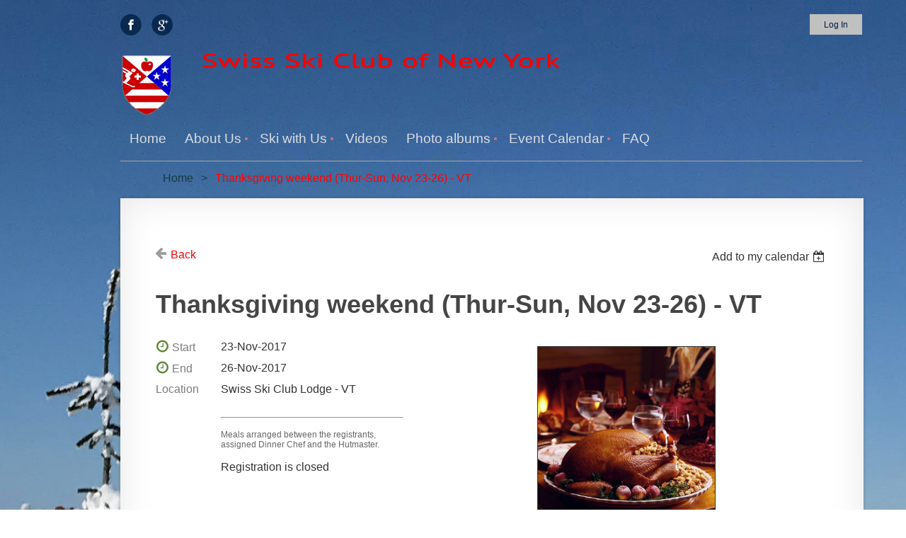

--- FILE ---
content_type: text/html; charset=utf-8
request_url: https://www.swissskiclub.org/event-2668811
body_size: 8205
content:
<!DOCTYPE html>
<!--[if lt IE 7 ]><html lang="en" class="no-js ie6 "><![endif]-->
<!--[if IE 7 ]><html lang="en" class="no-js ie7 "> <![endif]-->
<!--[if IE 8 ]><html lang="en" class="no-js ie8 "> <![endif]-->
<!--[if IE 9 ]><html lang="en" class="no-js ie9 "><![endif]-->
<!--[if (gt IE 9)|!(IE)]><!--><html lang="en" class="no-js "> <!--<![endif]-->
  <head id="Head1">
<meta name="viewport" content="width=device-width, initial-scale=1">
<link href="https://www.swissskiclub.org/BuiltTheme/clean_lines_skyscrape.v3.1/92b32a18/Styles/combined.css" rel="stylesheet" type="text/css" /><link href="https://www.swissskiclub.org/resources/theme/customStyles.css?t=637593546903460000" rel="stylesheet" type="text/css" /><link href="https://www.swissskiclub.org/resources/theme/user.css?t=638987543680000000" rel="stylesheet" type="text/css" /><link href="https://live-sf.wildapricot.org/WebUI/built9.12.0-23d3d10/scripts/public/react/index-84b33b4.css" rel="stylesheet" type="text/css" /><link href="https://live-sf.wildapricot.org/WebUI/built9.12.0-23d3d10/css/shared/ui/shared-ui-compiled.css" rel="stylesheet" type="text/css" /><script type="text/javascript" language="javascript" id="idJavaScriptEnvironment">
var bonaPage_BuildVer='9.12.0-23d3d10';
var bonaPage_AdminBackendUrl = '/admin/';
var bonaPage_StatRes='https://live-sf.wildapricot.org/WebUI/';
var bonaPage_InternalPageType = { isUndefinedPage : false,isWebPage : false,isAdminPage : false,isDialogPage : false,isSystemPage : true,isErrorPage : false,isError404Page : false };
var bonaPage_PageView = { isAnonymousView : true,isMemberView : false,isAdminView : false };
var WidgetMode = 0;
var bonaPage_IsUserAnonymous = true;
var bonaPage_ThemeVer='92b32a18638987543680000000637593546903460000'; var bonaPage_ThemeId = 'clean_lines_skyscrape.v3.1'; var bonaPage_ThemeVersion = '3.1';
var bonaPage_id='1855990'; version_id='';
if (bonaPage_InternalPageType && (bonaPage_InternalPageType.isSystemPage || bonaPage_InternalPageType.isWebPage) && window.self !== window.top) { var success = true; try { var tmp = top.location.href; if (!tmp) { top.location = self.location; } } catch (err) { try { if (self != top) { top.location = self.location; } } catch (err) { try { if (self != top) { top = self; } success = false; } catch (err) { success = false; } } success = false; } if (!success) { window.onload = function() { document.open('text/html', 'replace'); document.write('<ht'+'ml><he'+'ad></he'+'ad><bo'+'dy><h1>Wrong document context!</h1></bo'+'dy></ht'+'ml>'); document.close(); } } }
try { function waMetricsGlobalHandler(args) { if (WA.topWindow.waMetricsOuterGlobalHandler && typeof(WA.topWindow.waMetricsOuterGlobalHandler) === 'function') { WA.topWindow.waMetricsOuterGlobalHandler(args); }}} catch(err) {}
 try { if (parent && parent.BonaPage) parent.BonaPage.implementBonaPage(window); } catch (err) { }
try { document.write('<style type="text/css"> .WaHideIfJSEnabled, .HideIfJSEnabled { display: none; } </style>'); } catch(err) {}
var bonaPage_WebPackRootPath = 'https://live-sf.wildapricot.org/WebUI/built9.12.0-23d3d10/scripts/public/react/';</script>
<script type="text/javascript" language="javascript" src="https://live-sf.wildapricot.org/WebUI/built9.12.0-23d3d10/scripts/shared/bonapagetop/bonapagetop-compiled.js" id="idBonaPageTop"></script><script type="text/javascript" language="javascript" src="https://live-sf.wildapricot.org/WebUI/built9.12.0-23d3d10/scripts/public/react/index-84b33b4.js" id="ReactPublicJs"></script><script type="text/javascript" language="javascript" src="https://live-sf.wildapricot.org/WebUI/built9.12.0-23d3d10/scripts/shared/ui/shared-ui-compiled.js" id="idSharedJs"></script><script type="text/javascript" language="javascript" src="https://live-sf.wildapricot.org/WebUI/built9.12.0-23d3d10/General.js" id=""></script><script type="text/javascript" language="javascript" src="https://www.swissskiclub.org/BuiltTheme/clean_lines_skyscrape.v3.1/92b32a18/Scripts/combined.js" id=""></script><title>Swiss Ski Club of New York - Thanksgiving weekend (Thur-Sun, Nov 23-26) - VT</title>
<link rel="shortcut icon" type="image/ico" href="/Resources/Pictures/favicon.ico"  /><link rel="search" type="application/opensearchdescription+xml" title="www.swissskiclub.org" href="/opensearch.ashx" /></head>
  <body id="PAGEID_1855990" class="publicContentView LayoutMain">
<div class="mLayout layoutMain state1" id="mLayout">

 <!-- header zone -->
		<div class="zoneHeader1">
			<div class="container_12">
				<div class="s1_grid_12 s2_grid_12 s3_grid_12">
<div id="idHeaderContentHolder" data-componentId="Header" class="WaPlaceHolder header WaPlaceHolderHeader" style="min-height:150px;"><div style="padding-bottom:0px;"><div id="id_LHyte4Z" data-componentId="LHyte4Z" class="WaLayoutContainerFirst" style="height: 50px;"><table cellspacing="0" cellpadding="0" class="WaLayoutTable" style=""><tr data-componentId="LHyte4Z_row" class="WaLayoutRow"><td id="id_IHFvXRe" data-componentId="IHFvXRe" class="WaLayoutItem" style="width:50%;"><div id="id_rDDzL5Q" class="WaLayoutPlaceHolder placeHolderContainer" data-componentId="rDDzL5Q" style=""><div style=""><div id="id_wNLemqX" class="WaGadgetOnly WaGadgetSocialProfile  gadgetStyleNone" style="" data-componentId="wNLemqX" ><div class="gadgetStyleBody " style=""  data-areaHeight="auto">
<ul class="orientationHorizontal alignLeft">

<li>
				<a href="https://www.facebook.com/Swiss-Ski-Club-of-New-York-175893775616" title="Facebook" target="_blank"><img height="30" witdh="30" src="/BuiltTheme/clean_lines_skyscrape.v3.1/92b32a18/Gadgets/SocialProfile/Images/icon-facebook.png" /></a>
			</li>
<li>
				<a href="https://plus.google.com/+Wildapricotmembershipsoftware/posts" title="Google+" target="_blank"><img height="30" witdh="30" src="/BuiltTheme/clean_lines_skyscrape.v3.1/92b32a18/Gadgets/SocialProfile/Images/icon-google-plus.png" /></a>
			</li>
</ul>

</div>
</div></div></div></td><td style="" data-componentId="IHFvXRe_separator" class="WaLayoutSeparator"><div style="width: inherit;"></div></td><td id="id_jTgZJGH" data-componentId="jTgZJGH" class="WaLayoutItem" style="width:50%;"><div id="id_nR4XRiR" class="WaLayoutPlaceHolder placeHolderContainer" data-componentId="nR4XRiR" style=""><div style=""><div id="id_YZDcCxW" class="WaGadgetOnly WaGadgetLoginButton  gadgetStyleNone" style="margin-bottom:20px;" data-componentId="YZDcCxW" ><div class="alignRight">
	    <div class="loginBoxLinkContainer">
	            <a class="loginBoxLinkButton" href="https://www.swissskiclub.org/Sys/Login">Log in</a>
	        </div>

	    </div>
</div></div></div></td></tr></table> </div><div id="idHeaderContent" class="WaGadgetLast WaGadgetContent headerContent gadgetStyleNone" style="Height:100px;margin-top:-15px;margin-bottom:0px;height:90px;" data-componentId="zKL1qt8" ><div class="gadgetStyleBody gadgetContentEditableArea" style="padding-top:0px;" data-editableArea="0" data-areaHeight="auto">
<div class="header-img"><img title="" alt="" src="/Resources/Pictures/Images/canton_transparent.gif" style="width: 75px; height: 91px; right: auto; bottom: auto;" id="idHeaderLogo" border="0" name="idHeaderLogo"></div>

<div class="header-title"><img title="Swiss Ski Club of New York" name="" id="" style="width: 508px; bottom: auto; height: 22px; right: auto;" src="/Content/ArtText/54ef7.png?text=Swiss%20Ski%20Club%20of%20New%20York&amp;style=Site%20title%201&amp;styleGroup=100&amp;tc1=FF0000&amp;tc2=FF0000&amp;shc1=FF0000&amp;fn=PT%20Sans&amp;fs=40&amp;sid=3978937210283169" class="artText" alt="Swiss Ski Club of New York"></div>
</div>
<script type="text/javascript">if (window.WA) { new WaContentGadgetResizer({ id: 'idHeaderContent' }); }</script>
</div></div>
</div></div>
			</div>
		</div>
		<div class="zoneHeader2">
			<div class="container_12">
				<div class="s1_grid_12 s2_grid_12 s3_grid_12">
<div id="id_Header1" data-componentId="Header1" class="WaPlaceHolder header WaPlaceHolderHeader1" style=""><div style="height: 50px;padding-top:0px;padding-bottom:15px;"><div id="id_ZOSEXej" class="WaGadgetOnly WaGadgetMenuHorizontal  menuStyle001" style="" data-componentId="ZOSEXej" ><div class="menuInner">
	<ul class="firstLevel">
<li class=" ">
	<div class="item">
		<a href="https://www.swissskiclub.org/" title="Home"><span>Home</span></a>
</div>
</li>
	
<li class=" dir">
	<div class="item">
		<a href="https://www.swissskiclub.org/AboutUs" title="About  Us"><span>About  Us</span></a>
<ul class="secondLevel">
<li class=" ">
	<div class="item">
		<a href="https://www.swissskiclub.org/page-1656466" title="About Us"><span>About Us</span></a>
</div>
</li>
	
<li class=" ">
	<div class="item">
		<a href="https://www.swissskiclub.org/history" title="Club History"><span>Club History</span></a>
</div>
</li>
	
<li class=" ">
	<div class="item">
		<a href="https://www.swissskiclub.org/OurVermontLodge" title="Our Vermont Lodge"><span>Our Vermont Lodge</span></a>
</div>
</li>
	
<li class=" ">
	<div class="item">
		<a href="https://www.swissskiclub.org/page-1856119" title="Newsletters"><span>Newsletters</span></a>
</div>
</li>
	
<li class=" ">
	<div class="item">
		<a href="https://www.swissskiclub.org/Club-Officers-Redirect" title="SSC Officers"><span>SSC Officers</span></a>
</div>
</li>
	
<li class=" ">
	<div class="item">
		<a href="https://www.swissskiclub.org/ContactUs" title="Contact Us"><span>Contact Us</span></a>
</div>
</li>
	
<li class=" dir">
	<div class="item">
		<a href="https://www.swissskiclub.org/membership-information" title="Membership Information"><span>Membership Information</span></a>
<ul class="secondLevel">
<li class=" ">
	<div class="item">
		<a href="https://www.swissskiclub.org/Membership-Application" title="Membership Application Form"><span>Membership Application Form</span></a>
</div>
</li>
	
</ul>
</div>
</li>
	
</ul>
</div>
</li>
	
<li class=" dir">
	<div class="item">
		<a href="https://www.swissskiclub.org/SkiWithUs" title="Ski with Us"><span>Ski with Us</span></a>
<ul class="secondLevel">
<li class=" ">
	<div class="item">
		<a href="https://www.swissskiclub.org/page-1656624" title="Ski with Us"><span>Ski with Us</span></a>
</div>
</li>
	
<li class=" ">
	<div class="item">
		<a href="https://www.swissskiclub.org/TypicalWeekWeekend" title="Typical Week and Weekend"><span>Typical Week and Weekend</span></a>
</div>
</li>
	
<li class=" ">
	<div class="item">
		<a href="https://www.swissskiclub.org/WhereWeSki" title="Where We Ski"><span>Where We Ski</span></a>
</div>
</li>
	
<li class=" ">
	<div class="item">
		<a href="https://www.swissskiclub.org/rates-and-procedures" title="Rates and Procedures"><span>Rates and Procedures</span></a>
</div>
</li>
	
<li class=" ">
	<div class="item">
		<a href="https://www.swissskiclub.org/book-a-stay" title="Book a Stay"><span>Book a Stay</span></a>
</div>
</li>
	
</ul>
</div>
</li>
	
<li class=" ">
	<div class="item">
		<a href="https://www.swissskiclub.org/Videos" title="Videos"><span>Videos</span></a>
</div>
</li>
	
<li class=" dir">
	<div class="item">
		<a href="https://www.swissskiclub.org/Albums" title="Photo albums"><span>Photo albums</span></a>
<ul class="secondLevel">
<li class=" ">
	<div class="item">
		<a href="https://www.swissskiclub.org/2023-president-weekend-bus-trip" title="2023 President Weekend Bus Trip"><span>2023 President Weekend Bus Trip</span></a>
</div>
</li>
	
<li class=" ">
	<div class="item">
		<a href="https://www.swissskiclub.org/2019-val-d-lsere-france" title="2019 Val d&#39;lsere France"><span>2019 Val d&#39;lsere France</span></a>
</div>
</li>
	
<li class=" ">
	<div class="item">
		<a href="https://www.swissskiclub.org/season-2018-2019" title="Season 2018-2019"><span>Season 2018-2019</span></a>
</div>
</li>
	
<li class=" ">
	<div class="item">
		<a href="https://www.swissskiclub.org/Zermatt-2018" title="Zermatt 2018"><span>Zermatt 2018</span></a>
</div>
</li>
	
<li class=" ">
	<div class="item">
		<a href="https://www.swissskiclub.org/page-1856116" title="Season 2017-2018"><span>Season 2017-2018</span></a>
</div>
</li>
	
<li class=" ">
	<div class="item">
		<a href="https://www.swissskiclub.org/Season-2016-2017" title="Season 2016-2017"><span>Season 2016-2017</span></a>
</div>
</li>
	
<li class=" ">
	<div class="item">
		<a href="https://www.swissskiclub.org/Hanging-out-at-the-lodge" title="Hanging out at the lodge"><span>Hanging out at the lodge</span></a>
</div>
</li>
	
<li class=" ">
	<div class="item">
		<a href="https://www.swissskiclub.org/Scrapbook" title="Scrapbook"><span>Scrapbook</span></a>
</div>
</li>
	
<li class=" ">
	<div class="item">
		<a href="https://www.swissskiclub.org/enjoying-sugarbush" title="Enjoying Sugarbush"><span>Enjoying Sugarbush</span></a>
</div>
</li>
	
<li class=" ">
	<div class="item">
		<a href="https://www.swissskiclub.org/sugarbush-president-day-2016" title="President&#39;s Day Weekend Bus Trip 2016"><span>President&#39;s Day Weekend Bus Trip 2016</span></a>
</div>
</li>
	
<li class=" ">
	<div class="item">
		<a href="https://www.swissskiclub.org/sugarbush-mlk-2016" title="MLK Weekend Bus Trip 2016"><span>MLK Weekend Bus Trip 2016</span></a>
</div>
</li>
	
<li class=" ">
	<div class="item">
		<a href="https://www.swissskiclub.org/spring-skiing-2016" title="Spring Skiing 2016"><span>Spring Skiing 2016</span></a>
</div>
</li>
	
</ul>
</div>
</li>
	
<li class=" dir">
	<div class="item">
		<a href="https://www.swissskiclub.org/Events" title="Event Calendar"><span>Event Calendar</span></a>
<ul class="secondLevel">
<li class=" ">
	<div class="item">
		<a href="https://www.swissskiclub.org/all-events" title="All Events"><span>All Events</span></a>
</div>
</li>
	
<li class=" ">
	<div class="item">
		<a href="https://www.swissskiclub.org/ski-trips" title="Ski Trips"><span>Ski Trips</span></a>
</div>
</li>
	
<li class=" ">
	<div class="item">
		<a href="https://www.swissskiclub.org/social-events" title="Social Events"><span>Social Events</span></a>
</div>
</li>
	
<li class=" ">
	<div class="item">
		<a href="https://www.swissskiclub.org/summer-trips" title="Summer Trips"><span>Summer Trips</span></a>
</div>
</li>
	
<li class=" ">
	<div class="item">
		<a href="https://www.swissskiclub.org/family-weeks" title="Family Weeks"><span>Family Weeks</span></a>
</div>
</li>
	
</ul>
</div>
</li>
	
<li class=" ">
	<div class="item">
		<a href="https://www.swissskiclub.org/FAQ" title="FAQ"><span>FAQ</span></a>
</div>
</li>
	
</ul>
</div>

<script type="text/javascript">
  if (window.WaMenuHorizontal) { new WaMenuHorizontal({ id: "id_ZOSEXej" }); }
</script>
</div></div>
</div></div>
			</div>
		</div>
		<div class="zoneHeader3">
			<div class="container_12">
				<div class="s1_grid_12 s2_grid_12 s3_grid_12">
<div id="id_Header2" data-componentId="Header2" class="WaPlaceHolder WaPlaceHolderHeader2" style="background-color:transparent;min-height:25px;"><div style="padding-top:10px;padding-bottom:0px;"><div id="id_jd6SXjy" class="WaGadgetOnly WaGadgetBreadcrumbs  gadgetStyleNone" style="padding: 0px 0px 0px 40px; width:990px;height:40px;margin-left:20px;" data-componentId="jd6SXjy" ><div class="gadgetStyleBody " style=""  data-areaHeight="auto">
<ul>
<li><a href="https://www.swissskiclub.org/">Home</a></li>
<li class="last">Thanksgiving weekend (Thur-Sun, Nov 23-26) - VT</li>
</ul>
</div>
</div></div>
</div></div>
			</div>
		</div>
		<div class="zoneHeader4">
			<div class="container_12">
				<div class="s1_grid_12 s2_grid_12 s3_grid_12">
<div id="id_Header3" data-componentId="Header3" class="WaPlaceHolder WaPlaceHolderHeader3" style="min-height:0px;"><div style="height: 0px;padding-top:0px;padding-bottom:0px;"></div>
</div></div>
			</div>
		</div>
		<!-- /header zone -->

<!-- content zone -->
	<div class="zoneContent">
		<div class="container_12">
			<div class="s1_grid_12 s2_grid_12 s3_grid_12">
<div id="idPrimaryContentBlock1Content" data-componentId="Content" class="WaPlaceHolder paper-style WaPlaceHolderContent" style="background-color:#FFFFFF;"><div style="padding-top:0px;padding-right:0px;padding-bottom:35px;padding-left:0px;"><div id="id_ORhJZgc" class="WaGadgetOnly WaGadgetEvents  gadgetStyleNone WaGadgetEventsStateDetails" style="margin-bottom:0px;" data-componentId="ORhJZgc" >



<form method="post" action="" id="form">
<div class="aspNetHidden">
<input type="hidden" name="__VIEWSTATE" id="__VIEWSTATE" value="UWPqMIG40kXPds+WuzREoq+YVgfbFFF7SbyErFm0K6XqysBMYpvgWkxyOaFNf6UiKBwbRPDmEVTC+fRCG7PDo8xJ2RpNvtTe0Cbfi3LBSlZVMRVcTuJwcr5Obb45syEZPadt02hGN1zCnU02i/T+uMJL0lZJ3aDCXy8f3He43xgIkBAbuRvDsK13wYWsi79hLAzZRo1fwU37BmAXcRR7utTzp5CZEcgHFf6KsuncFXcNvJckwEI1Pfto6YKpURfOoZZdZpldfKXc6hbY2lzg8dSXW2fJIN88XkWyhBlhmoQq8Etg" />
</div>

    
    <input type="hidden" name="FunctionalBlock1$contentModeHidden" id="FunctionalBlock1_contentModeHidden" value="1" />



       
  <div id="idEventsTitleMainContainer" class="pageTitleOuterContainer">
    <div id="idEventBackContainer" class="pageBackContainer">
      <a id="FunctionalBlock1_ctl00_eventPageViewBase_ctl00_ctl00_back" class="eventBackLink" href="javascript: history.back();">Back</a>
    </div>
      
    <div id="idEventViewSwitcher" class="pageViewSwitcherOuterContainer">
      
<div class="cornersContainer"><div class="topCorners"><div class="c1"></div><div class="c2"></div><div class="c3"></div><div class="c4"></div><div class="c5"></div></div></div>
  <div class="pageViewSwitcherContainer"><div class="d1"><div class="d2"><div class="d3"><div class="d4"><div class="d5"><div class="d6"><div class="d7"><div class="d8"><div class="d9"><div class="inner">
    <div id="init-add-event-to-calendar-dropdown-2668811" class="semantic-ui" style="color: inherit; background: transparent;"></div>
    <script>
      function initAddEventToCalendarDropDown2668811()
      {
        if (typeof window.initAddEventToCalendarDropDown !== 'function') { return; }
      
        const domNodeId = 'init-add-event-to-calendar-dropdown-2668811';
        const event = {
          id: '2668811',
          title: 'Thanksgiving weekend (Thur-Sun, Nov 23-26) - VT',
          description: '      Thanksgiving Weekend in VT       Thurs-Sun, Nov 23-26    Swiss Ski Club long-standing tradition - Thanksgiving weekend with friends and family in our cozy lodge, including a traditional turkey dinner.  Everybody is welcome!    For all levels of skiers and snowboarders, Sugarbush should be open, and if skiing on natural snow is your thing, check the conditions at Mad River Glen, too. We&amp;#39;ve had some wonderful skiing fun this time of year.      Don&amp;#39;t feel like skiing, or still feel like doing something more? Go skating at Skatium and relax in the Toasty lounge before heading to dinner, fun for kids and adults!    Check out also  AUDI FIS SKI WORLD CUP 2017 in Killington, VT, November 24-26. More info:     www.killington.com/site/to-do/events-calendar/index.html/355089574    Questions? Contact our reservationist, Gisela. She will help you to find a ride or riders. Pooling for a car rental? That&amp;#39;s also an option!    email:  turkey@SwissSkiClub.org    For details, see Rates and Procedures or contact the reservationist.      For what to bring and more information, please see FAQs, Typical Weekend,Our Vermont Lodge, and the rest of our site.      '.replace(/\r+/g, ''),
          location: 'Swiss Ski Club Lodge - VT',
          url: window.location.href,
          allDay: 'False' === 'False',
          start: '2017-11-23T05:00:00Z', 
          end: '2017-11-27T05:00:00Z',
          sessions: [{"title":"Thanksgiving weekend (Thur-Sun, Nov 23-26) - VT","start":"2017-11-23T05:00:00Z","end":"2017-11-27T05:00:00Z","allDay":true}]
        };
      
        window.initAddEventToCalendarDropDown(event, domNodeId);
      }    
    
      window.BonaPage.addPageStateHandler(window.BonaPage.PAGE_PARSED, initAddEventToCalendarDropDown2668811);

    </script>
  </div></div></div></div></div></div></div></div></div></div></div>
<div class="cornersContainer"><div class="bottomCorners"><div class="c5"></div><div class="c4"></div><div class="c3"></div><div class="c2"></div><div class="c1"></div></div></div>

    </div>
    <div class="pageTitleContainer eventsTitleContainer">
      <h1 class="pageTitle SystemPageTitle">
        Thanksgiving weekend (Thur-Sun, Nov 23-26) - VT
      </h1>
    </div>
  </div>
      

      


<div class="boxOuterContainer boxBaseView"><div class="cornersContainer"><div class="topCorners"><div class="c1"></div><div class="c2"></div><div class="c3"></div><div class="c4"></div><div class="c5"></div><!--[if gt IE 6]><!--><div class="r1"><div class="r2"><div class="r3"><div class="r4"><div class="r5"></div></div></div></div></div><!--<![endif]--></div></div><div  class="boxContainer"><div class="d1"><div class="d2"><div class="d3"><div class="d4"><div class="d5"><div class="d6"><div class="d7"><div class="d8"><div class="d9"><div class="inner">
      
    <div class="boxBodyOuterContainer"><div class="cornersContainer"><div class="topCorners"><div class="c1"></div><div class="c2"></div><div class="c3"></div><div class="c4"></div><div class="c5"></div><!--[if gt IE 6]><!--><div class="r1"><div class="r2"><div class="r3"><div class="r4"><div class="r5"></div></div></div></div></div><!--<![endif]--></div></div><div  class="boxBodyContainer"><div class="d1"><div class="d2"><div class="d3"><div class="d4"><div class="d5"><div class="d6"><div class="d7"><div class="d8"><div class="d9"><div class="inner">
          
        <div class="boxBodyInfoOuterContainer boxBodyInfoViewFill"><div class="cornersContainer"><div class="topCorners"><div class="c1"></div><div class="c2"></div><div class="c3"></div><div class="c4"></div><div class="c5"></div><!--[if gt IE 6]><!--><div class="r1"><div class="r2"><div class="r3"><div class="r4"><div class="r5"></div></div></div></div></div><!--<![endif]--></div></div><div  class="boxBodyInfoContainer"><div class="d1"><div class="d2"><div class="d3"><div class="d4"><div class="d5"><div class="d6"><div class="d7"><div class="d8"><div class="d9"><div class="inner">
              
            

<div class="boxInfoContainer">
  <ul class="boxInfo">
    <li class="eventInfoStartDate">
      <label class="eventInfoBoxLabel">Start</label>
      <div class="eventInfoBoxValue"><strong>23-Nov-2017</strong></div>
    </li>
    
    <li id="FunctionalBlock1_ctl00_eventPageViewBase_ctl00_ctl00_eventInfoBox_endDateLi" class="eventInfoEndDate">
      <label class="eventInfoBoxLabel">End</label>
      <div class="eventInfoBoxValue"><span>26-Nov-2017</span></div>
    </li>
    
    
    
    <li id="FunctionalBlock1_ctl00_eventPageViewBase_ctl00_ctl00_eventInfoBox_locationLi" class="eventInfoLocation">
      <label class="eventInfoBoxLabel">Location</label>
      <div class="eventInfoBoxValue"><span>Swiss Ski Club Lodge - VT</span></div>
    </li>
    
    
  </ul>
</div>

            
<div class="registrationInfoContainer">
  
  
</div>

              
            
              
            <div id="FunctionalBlock1_ctl00_eventPageViewBase_ctl00_ctl00_regTypeHr" class="regTypeHr" style="clear: both;"><hr /></div>

            <div id="FunctionalBlock1_ctl00_eventPageViewBase_ctl00_ctl00_registrationMessagePanel" class="registrationMessagePanel">
	
              <div class="boxMessageContainer">
                <span id="FunctionalBlock1_ctl00_eventPageViewBase_ctl00_ctl00_registrationMessageLabel" class="registrationMessageLabel">Meals arranged between the registrants, assigned Dinner Chef and the Hutmaster. </span>
              </div>
            
</div>
                
            
<div class="boxActionContainer">
  <div class="inner">
    
    
    
    
      <div class="infoRegistrationIsClosed">Registration is closed</div>
    
    
  </div>
</div>
              
          <div class="clearEndContainer"></div></div></div></div></div></div></div></div></div></div></div></div><div class="cornersContainer"><div class="bottomCorners"><!--[if gt IE 6]><!--><div class="r1"><div class="r2"><div class="r3"><div class="r4"><div class="r5"></div></div></div></div></div><!--<![endif]--><div class="c5"></div><div class="c4"></div><div class="c3"></div><div class="c2"></div><div class="c1"></div></div></div></div>

          <div class="boxBodyContentOuterContainer"><div class="cornersContainer"><div class="topCorners"><div class="c1"></div><div class="c2"></div><div class="c3"></div><div class="c4"></div><div class="c5"></div><!--[if gt IE 6]><!--><div class="r1"><div class="r2"><div class="r3"><div class="r4"><div class="r5"></div></div></div></div></div><!--<![endif]--></div></div><div  class="boxBodyContentContainer fixedHeight"><div class="d1"><div class="d2"><div class="d3"><div class="d4"><div class="d5"><div class="d6"><div class="d7"><div class="d8"><div class="d9"><div class="inner gadgetEventEditableArea">
                  <p style="font-family: Lato;" align="center"><img src="/resources/Pictures/Photos%20No-Snow_Summer%20Events/txgiving%20(2).jpg" alt="" title="" style="border-color: rgb(51, 51, 51); margin: 8px;" width="250" height="250" border="1"><img src="[data-uri]" class="WaContentDivider WaContentDivider divider_style_border_solid" style="border-top-width: 1px; border-color: rgb(204, 204, 204);" data-wacomponenttype="ContentDivider"></p>

<h5 style="color: rgb(51, 51, 51);" align="center"><font face="Arial, Helvetica, sans-serif"><strong><font style="font-size: 24px;"><font color="#1A7B30">Thanksgiving Weekend in VT</font><font color="#1A7B30">&nbsp;</font></font></strong></font></h5>

<h5 style="color: rgb(51, 51, 51); margin-top: 3px;" align="center"><font style="font-size: 24px;" face="Arial, Helvetica, sans-serif"><strong><font color="#1A7B30"><span><font>Thurs-Sun, Nov</font></span></font> <font><font color="#1A7B30"><span><font><font color="#1A7B30"><span><font>23-26</font></span></font></font></span></font></font></strong></font></h5>

<p style="color: rgb(51, 51, 51); margin-top: 3px;" align="left"><font style="font-size: 16px;" color="#001B3D" face="Arial, Helvetica, sans-serif"><font><span><font><font><font color="#001B3D"><font>Swiss Ski Club long-standing tradition - Thanksgiving weekend with friends and family in our cozy <strong><a href="/OurVermontLodge">lodge</a>,</strong> including a traditional turkey dinner.&nbsp; Everybody is welcome!</font></font></font></font></span></font></font></p>

<p style="color: rgb(51, 51, 51); margin-top: 3px;" align="left"><font style="font-size: 16px;" color="#001B3D" face="Arial, Helvetica, sans-serif"><font><span><font><font>For all levels of skiers and snowboarders, Sugarbush should be open, and if skiing on natural snow is your thing, check the conditions at Mad River Glen, too. We've had some wonderful skiing fun this time of year.&nbsp;&nbsp;</font></font></span></font></font></p>

<p style="color: rgb(51, 51, 51); margin-top: 3px;" align="left"><font style="font-size: 16px;" face="Arial, Helvetica, sans-serif"><font color="#001B3D"><font><span><font><font><font>Don't feel like skiing, or still feel like doing something more? Go skating at</font> <a href="http://www.madrivervalley.com/listing/skatium-outdoor-ice-skating-rink" target="_blank" style="font-weight: bold;">Skatium</a>&nbsp;</font></font></span></font></font></font><font face="Arial, Helvetica, sans-serif"><span>and relax in the Toasty lounge before heading to dinner, fun for kids and adults!</span></font></p>

<p style="color: rgb(51, 51, 51); margin-top: 3px;" align="left"><font style="font-size: 16px;" face="Arial, Helvetica, sans-serif"><strong><font color="#001B3D">Check out also&nbsp;</font><font color="#2E4261">&nbsp;</font><font color="#0000FF"><span>AUDI FIS SKI WORLD CUP 2017</span></font> <font color="#2E4261">in</font> <font color="#001B3D">Killington, VT, November 24-26. More info:&nbsp;</font></strong></font></p>

<p style="margin-top: 3px;" align="left"><font face="Arial, Helvetica, sans-serif"><span><a href="http://www.killington.com/site/to-do/events-calendar/index.html/355089574" target="_blank"><font><font style="font-size: 14px;" color="#0000FF"><strong>www.killington.com/site/to-do/events-calendar/index.html/355089574</strong></font></font></a></span></font></p>

<p style="color: rgb(51, 51, 51); margin-top: 3px;"><font style="font-size: 16px;" face="Arial, Helvetica, sans-serif"><strong>Questions?</strong> Contact our reservationist, <strong>Gisela</strong>. She will help you to find a ride or riders. Pooling for a car rental? That's also an option!</font></p>

<p style="color: rgb(51, 51, 51); margin-top: 3px;"><font style="font-size: 16px;" face="Arial, Helvetica, sans-serif"><strong>email:</strong> &nbsp;<a href="mailto:turkey@swissskiclub.org">turkey@SwissSkiClub.org</a></font></p>

<p><font face="Helvetica">For details, see&nbsp;<a href="/RatesAndProcedures">Rates and Procedures</a>&nbsp;or contact the reservationist.<br></font></p>

<p align="left"><font face="Helvetica"><em>For what to bring and more information, please see&nbsp;<strong><a href="/FAQ">FAQs</a></strong>,&nbsp;<font color="#ED1C24"><strong><a href="/TypicalWeekend">Typical Weekend</a></strong></font>,<strong><a href="/OurVermontLodge">Our Vermont Lodge,</a></strong>&nbsp;and the rest of our site.</em></font></p><font face="Arial, Helvetica, sans-serif"><br></font><br>
              <div class="clearEndContainer"></div></div></div></div></div></div></div></div></div></div></div></div><div class="cornersContainer"><div class="bottomCorners"><!--[if gt IE 6]><!--><div class="r1"><div class="r2"><div class="r3"><div class="r4"><div class="r5"></div></div></div></div></div><!--<![endif]--><div class="c5"></div><div class="c4"></div><div class="c3"></div><div class="c2"></div><div class="c1"></div></div></div></div>
        
      <div class="clearEndContainer"></div></div></div></div></div></div></div></div></div></div></div></div><div class="cornersContainer"><div class="bottomCorners"><!--[if gt IE 6]><!--><div class="r1"><div class="r2"><div class="r3"><div class="r4"><div class="r5"></div></div></div></div></div><!--<![endif]--><div class="c5"></div><div class="c4"></div><div class="c3"></div><div class="c2"></div><div class="c1"></div></div></div></div>
       
  <div class="clearEndContainer"></div></div></div></div></div></div></div></div></div></div></div></div><div class="cornersContainer"><div class="bottomCorners"><!--[if gt IE 6]><!--><div class="r1"><div class="r2"><div class="r3"><div class="r4"><div class="r5"></div></div></div></div></div><!--<![endif]--><div class="c5"></div><div class="c4"></div><div class="c3"></div><div class="c2"></div><div class="c1"></div></div></div></div>



<script>
    var isBatchWizardRegistration = false;
    if (isBatchWizardRegistration) 
    {
        var graphqlOuterEndpoint = '/sys/api/graphql';;
        var batchEventRegistrationWizard = window.createBatchEventRegistrationWizard(graphqlOuterEndpoint);
        
        batchEventRegistrationWizard.openWizard({
            eventId: 2668811
        });
    }
</script>

 

  
<div class="aspNetHidden">

	<input type="hidden" name="__VIEWSTATEGENERATOR" id="__VIEWSTATEGENERATOR" value="2AE9EEA8" />
</div></form></div></div>
</div></div>
		</div>
	</div>
	<!-- /content zone -->

<!-- footer zone -->
		<div class="zoneFooter1">
			<div class="container_12">
				<div class="s1_grid_12 s2_grid_12 s3_grid_12">
<div id="idFooterContentHolder" data-componentId="Footer" class="WaPlaceHolder WaPlaceHolderFooter" style=""><div style=""><div id="idFooterContent" class="WaGadgetOnly WaGadgetContent footerContent gadgetStyleNone" style="margin-bottom:0px;" data-componentId="2SjiNR8" ><div class="gadgetStyleBody gadgetContentEditableArea" style="" data-editableArea="0" data-areaHeight="auto">
<span id="idFooterDefaultText">&copy; Swiss Ski Club of New York</span></div>
</div></div>
</div></div>
			</div>
		</div>
		<div class="zoneFooter2">
			<div class="container_12">
				<div class="s1_grid_12 s2_grid_12 s3_grid_12">
</div>
			</div>
		</div>
		<div class="zoneFooter3">
			<div class="container_12">
				<div class="s1_grid_12 s2_grid_12 s3_grid_12">
</div>
				<div class="s1_grid_12 s2_grid_12 s3_grid_12">
<div id="idFooterPoweredByContainer">
	<span id="idFooterPoweredByWA">
Powered by <a href="http://www.wildapricot.com" target="_blank">Wild Apricot</a> Membership Software</span>
</div>
</div>
			</div>
		</div>
		<!-- /footer zone -->

<div id="idCustomJsContainer" class="cnCustomJsContainer">
<script>
try
{
    
  (function(i,s,o,g,r,a,m){i['GoogleAnalyticsObject']=r;i[r]=i[r]||function(){
  (i[r].q=i[r].q||[]).push(arguments)},i[r].l=1*new Date();a=s.createElement(o),
  m=s.getElementsByTagName(o)[0];a.async=1;a.src=g;m.parentNode.insertBefore(a,m)
  })(window,document,'script','https://www.google-analytics.com/analytics.js','ga');

  ga('create', 'UA-96327331-1', 'auto');
  ga('send', 'pageview');


}
catch(err)
{}</script>


<script type="text/javascript">
try
{
     
 
if (!top.adminpanel) {
document.getElementById('FunctionalBlock1_ctl00_eventPageViewBase_ctl00_messageBox_messageText').innerHTML='Registration confirmed. To change or cancel, contact RESERVATIONIST.';
}

}
catch(err)
{}</script>

<script type="text/javascript">
try
{
    
    jq$('.WaGadgetEventsStateRegistration .eventRegistrationInfoRegistrationType .infoText, .WaGadgetEventsStateRegistration .eventRegistrationInfoTotalAmount .labelTitle, .WaGadgetEventsStateRegistration .kvTable td, .WaGadgetEventsStateDetails ul.registrationInfo strong, .WaGadgetEventsStateRegistration strong.paymentTitle').each(function() {
        var textNode = $(this);
        textNode.html(textNode.html().replace(/Free\s*\n/gi, ""));
    });

}
catch(err)
{}</script>

<!-- Global site tag (gtag.js) - Google Analytics -->
<script async src="https://www.googletagmanager.com/gtag/js?id=UA-109836075-1">
try
{
    
}
catch(err)
{}</script>
<script>
try
{
    
  window.dataLayer = window.dataLayer || [];
  function gtag(){dataLayer.push(arguments);}
  gtag('js', new Date());

  gtag('config', 'UA-109836075-1');

}
catch(err)
{}</script>


</div>
</div></body>
</html>
<script type="text/javascript">if (window.BonaPage && BonaPage.setPageState) { BonaPage.setPageState(BonaPage.PAGE_PARSED); }</script>